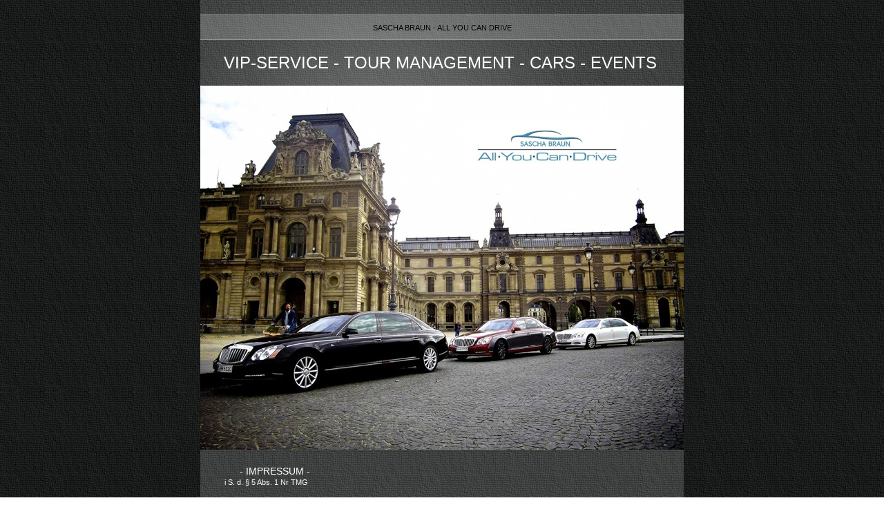

--- FILE ---
content_type: text/html
request_url: http://die-bings.de/Website_3/Sascha_Braun_-_All_you_can_drive.html
body_size: 2734
content:
<?xml version="1.0" encoding="UTF-8"?>
<!DOCTYPE html PUBLIC "-//W3C//DTD XHTML 1.0 Transitional//EN" "http://www.w3.org/TR/xhtml1/DTD/xhtml1-transitional.dtd">


<html xmlns="http://www.w3.org/1999/xhtml" xml:lang="de" lang="de">
  <head>
    <meta http-equiv="Content-Type" content="text/html; charset=UTF-8" />
    <meta name="Generator" content="iWeb 3.0.4" />
    <meta name="iWeb-Build" content="local-build-20141018" />
    <meta http-equiv="X-UA-Compatible" content="IE=EmulateIE7" />
    <meta name="viewport" content="width=700" />
    <title>VIp-Service - Tour Management - CArs - EventS</title>
    <link rel="stylesheet" type="text/css" media="screen,print" href="Sascha_Braun_-_All_you_can_drive_files/Sascha_Braun_-_All_you_can_drive.css" />
    <!--[if lt IE 8]><link rel='stylesheet' type='text/css' media='screen,print' href='Sascha_Braun_-_All_you_can_drive_files/Sascha_Braun_-_All_you_can_driveIE.css'/><![endif]-->
    <!--[if gte IE 8]><link rel='stylesheet' type='text/css' media='screen,print' href='Media/IE8.css'/><![endif]-->
    <script type="text/javascript" src="Scripts/iWebSite.js"></script>
    <script type="text/javascript" src="Scripts/Widgets/SharedResources/WidgetCommon.js"></script>
    <script type="text/javascript" src="Scripts/Widgets/Navbar/navbar.js"></script>
    <script type="text/javascript" src="Scripts/iWebImage.js"></script>
    <script type="text/javascript" src="Sascha_Braun_-_All_you_can_drive_files/Sascha_Braun_-_All_you_can_drive.js"></script>
  </head>
  <body style="background: rgb(255, 255, 255) url(Sascha_Braun_-_All_you_can_drive_files/PhotoGray_browser_bg-2.jpg) repeat scroll top left; margin: 0pt; " onload="onPageLoad();" onunload="onPageUnload();">
    <div style="text-align: center; ">
      <div style="margin-bottom: 0px; margin-left: auto; margin-right: auto; margin-top: 0px; overflow: hidden; position: relative; word-wrap: break-word;  text-align: left; width: 700px; " id="body_content">
        <div style="background: transparent url(Sascha_Braun_-_All_you_can_drive_files/PhotoGray_bg_c-1.jpg) repeat scroll top left; width: 700px; ">
          <div style="margin-left: 0px; position: relative; width: 700px; z-index: 0; " id="nav_layer">
            <div style="height: 0px; line-height: 0px; " class="bumper"> </div>
            <div style="height: 700px; width: 700px;  height: 700px; left: 0px; position: absolute; top: -80px; width: 700px; z-index: 1; " class="tinyText style_SkipStroke">
              <img src="Sascha_Braun_-_All_you_can_drive_files/Darkroom_spotlight.jpg" alt="" style="border: none; height: 700px; width: 700px; " />
            </div>
            <div style="height: 1px; line-height: 1px; " class="tinyText"> </div>
            <div class="com-apple-iweb-widget-navbar flowDefining" id="widget0" style="margin-left: 0px; margin-top: 20px; opacity: 1.00; position: relative; width: 700px; z-index: 1; ">
    
              <div id="widget0-navbar" class="navbar">

      
                <div id="widget0-bg" class="navbar-bg">

        
                  <ul id="widget0-navbar-list" class="navbar-list">
 <li></li> 
</ul>
                  
      
</div>
                
    
</div>
            </div>
            <script type="text/javascript"><!--//--><![CDATA[//><!--
new NavBar('widget0', 'Scripts/Widgets/Navbar', 'Scripts/Widgets/SharedResources', '.', {"path-to-root": "", "navbar-css": ".navbar {\n\tfont-family: Futura, 'Trebuchet MS', sans-serif;\n\ttext-transform: uppercase;\n\tfont-size: .7em;\n\tcolor: #C1C1C1;\n\tline-height: 25px;\n\ttext-align: center;\n\tpadding: 0px;\n\tbackground-image: url(Sascha_Braun_-_All_you_can_drive_files\/PhotoGray_nav_bg.png);\n\t_background-image: url(Sascha_Braun_-_All_you_can_drive_files\/PhotoGray_nav_bg.jpg);\n\tbackground-repeat: repeat-y;\n\tborder-top: 1px solid #999;\n\tborder-bottom: 1px solid #999;\n}\n\n.navbar-bg {\n\tpadding: 6px 0px 4px 0px;\n}\n\n.navbar ul {\n\tlist-style: none;\n\tmargin: 0px;\n\tpadding: 0px 10px 0px 10px;\n}\n\n.navbar ul li {\n\tdisplay: inline; \n\tlist-style-type: none;\n\tmargin: 0px;\n\tpadding: 0px 10px 0px 10px;\n}\n\n\n.noncurrent-page  a:visited {\n\ttext-decoration: none;\n\tcolor: #C1C1C1;\n\ttext-shadow: 0px -1px 2px #333;\n}\n\n.noncurrent-page  a {\n\ttext-decoration: none;\n\tcolor: #C1C1C1;\n\ttext-shadow: 0px -1px 2px #333;\n}\n\n\n.noncurrent-page a:hover {\n\ttext-decoration: none;\n\tcolor: #EC001E;\n\ttext-shadow: 0px -1px 2px #333;\n}\n\n.current-page a\n{\n\ttext-decoration: none;\n\tcolor: #000;\n\ttext-shadow: 0px -1px 2px #7E7E7E;\n}\n\n.current-page a:visited\n{\n\ttext-decoration: none;\n\tcolor: #000;\n\ttext-shadow: 0px -1px 2px #7E7E7E;\n}\n\n", "current-page-GUID": "46FD7408-39A9-49E9-85A0-1A3E59FF7264", "isCollectionPage": "NO"});
//--><!]]></script>
            <div style="clear: both; height: 0px; line-height: 0px; " class="spacer"> </div>
          </div>
          <div style="height: 63px; margin-left: 0px; position: relative; width: 700px; z-index: 10; " id="header_layer">
            <div style="height: 0px; line-height: 0px; " class="bumper"> </div>
            <div id="id1" style="height: 50px; left: 30px; position: absolute; top: 13px; width: 640px; z-index: 1; " class="style_SkipStroke_1 shape-with-text">
              <div class="text-content Normal_External_640_50" style="padding: 0px; ">
                <div class="Normal">
                  <p style="padding-bottom: 0pt; padding-top: 0pt; " class="Header">VIp-Service - Tour Management - CArs - EventS</p>
                </div>
              </div>
            </div>
          </div>
          <div style="margin-left: 0px; position: relative; width: 700px; z-index: 5; " id="body_layer">
            <div style="height: 0px; line-height: 0px; " class="bumper"> </div>
            <div id="id2" style="height: 141px; left: 2px; position: absolute; top: 612px; width: 239px; z-index: 1; " class="style_SkipStroke_2 shape-with-text">
              <div class="text-content graphic_textbox_layout_style_default_External_239_141" style="padding: 0px; ">
                <div class="graphic_textbox_layout_style_default">
                  <p style="padding-top: 0pt; " class="Free_Form">Sascha Braun - All you can drive<br /></p>
                  <p class="Free_Form"><br /></p>
                  <p class="Free_Form">Rathausstrasse 6<br /></p>
                  <p class="Free_Form">66780 Rehlingen-Siersburg<br /></p>
                  <p class="Free_Form">Tel +49 30 7202 1600<br /></p>
                  <p class="Free_Form">Fax +49 30 7202 1599<br /></p>
                  <p style="padding-bottom: 0pt; " class="Free_Form">info@allyoucandrive.com</p>
                </div>
              </div>
            </div>
            


            <div id="id3" style="height: 141px; left: 393px; position: absolute; top: 612px; width: 262px; z-index: 1; " class="style_SkipStroke_2 shape-with-text">
              <div class="text-content graphic_textbox_layout_style_default_External_262_141" style="padding: 0px; ">
                <div class="graphic_textbox_layout_style_default">
                  <p style="padding-top: 0pt; " class="Free_Form">Office Berlin<br /></p>
                  <p class="Free_Form"><br /></p>
                  <p class="Free_Form">Schönhauser Allee 163<br /></p>
                  <p class="Free_Form">10435 Berlin<br /></p>
                  <p class="Free_Form">Tel +49 30 7202 1600<br /></p>
                  <p class="Free_Form">Fax +49 30 7202 1599<br /></p>
                  <p style="padding-bottom: 0pt; " class="Free_Form">office.berlin@allyoucandrive.com</p>
                </div>
              </div>
            </div>
            


            <div style="height: 280px; width: 835px;  height: 280px; left: 49px; position: absolute; top: 9px; width: 835px; z-index: 1; " class="tinyText style_SkipStroke_3">
              <img src="Sascha_Braun_-_All_you_can_drive_files/droppedImage.png" alt="" style="border: none; height: 281px; width: 835px; " />
            </div>
            


            <div style="height: 527px; width: 703px;  height: 527px; left: -2px; position: absolute; top: 3px; width: 703px; z-index: 1; " class="tinyText style_SkipStroke_4 stroke_0">
              <img src="Sascha_Braun_-_All_you_can_drive_files/IMGP0992%20-%20Arbeitskopie%202.jpg" alt="" style="border: none; height: 527px; width: 703px; " />
            </div>
            


            <div id="id4" style="height: 100px; left: 308px; position: absolute; top: 465px; width: 100px; z-index: 1; " class="style_SkipStroke_2 shape-with-text">
              <div class="text-content graphic_textbox_layout_style_default_External_100_100" style="padding: 0px; ">
                <div class="graphic_textbox_layout_style_default"></div>
              </div>
            </div>
            


            <div id="id5" style="height: 100px; left: 318px; position: absolute; top: 475px; width: 100px; z-index: 1; " class="style_SkipStroke_2 shape-with-text">
              <div class="text-content graphic_textbox_layout_style_default_External_100_100" style="padding: 0px; ">
                <div class="graphic_textbox_layout_style_default"></div>
              </div>
            </div>
            


            <div id="id6" style="height: 53px; left: 13px; position: absolute; top: 548px; width: 181px; z-index: 1; " class="style_SkipStroke_2 shape-with-text">
              <div class="text-content graphic_textbox_layout_style_default_External_181_53" style="padding: 0px; ">
                <div class="graphic_textbox_layout_style_default">
                  <p style="padding-top: 0pt; " class="Free_Form">          - IMPRESSUM -<br /></p>
                  <p style="padding-bottom: 0pt; " class="Free_Form"><span style="line-height: 13px; " class="style">i. S.</span><span style="line-height: 13px; " class="style_1">i S. d. § 5 Abs. 1 Nr TMG</span></p>
                </div>
              </div>
            </div>
            <div style="height: 753px; line-height: 753px; " class="spacer"> </div>
          </div>
          <div style="height: 150px; margin-left: 0px; position: relative; width: 700px; z-index: 15; " id="footer_layer">
            <div style="height: 0px; line-height: 0px; " class="bumper"> </div>
          </div>
        </div>
      </div>
    </div>
  </body>
</html>




--- FILE ---
content_type: text/javascript
request_url: http://die-bings.de/Website_3/Sascha_Braun_-_All_you_can_drive_files/Sascha_Braun_-_All_you_can_drive.js
body_size: 1628
content:
// Created by iWeb 3.0.4 local-build-20141018

setTransparentGifURL('Media/transparent.gif');function applyEffects()
{var registry=IWCreateEffectRegistry();registry.registerEffects({stroke_0:new IWStrokeParts([{rect:new IWRect(-2,2,4,523),url:'Sascha_Braun_-_All_you_can_drive_files/stroke.png'},{rect:new IWRect(-2,-2,4,4),url:'Sascha_Braun_-_All_you_can_drive_files/stroke_1.png'},{rect:new IWRect(2,-2,698,4),url:'Sascha_Braun_-_All_you_can_drive_files/stroke_2.png'},{rect:new IWRect(700,-2,5,4),url:'Sascha_Braun_-_All_you_can_drive_files/stroke_3.png'},{rect:new IWRect(700,2,5,523),url:'Sascha_Braun_-_All_you_can_drive_files/stroke_4.png'},{rect:new IWRect(700,525,5,4),url:'Sascha_Braun_-_All_you_can_drive_files/stroke_5.png'},{rect:new IWRect(2,525,698,4),url:'Sascha_Braun_-_All_you_can_drive_files/stroke_6.png'},{rect:new IWRect(-2,525,4,4),url:'Sascha_Braun_-_All_you_can_drive_files/stroke_7.png'}],new IWSize(703,527))});registry.applyEffects();}
function hostedOnDM()
{return false;}
function onPageLoad()
{loadMozillaCSS('Sascha_Braun_-_All_you_can_drive_files/Sascha_Braun_-_All_you_can_driveMoz.css')
adjustLineHeightIfTooBig('id1');adjustFontSizeIfTooBig('id1');adjustLineHeightIfTooBig('id2');adjustFontSizeIfTooBig('id2');adjustLineHeightIfTooBig('id3');adjustFontSizeIfTooBig('id3');adjustLineHeightIfTooBig('id4');adjustFontSizeIfTooBig('id4');adjustLineHeightIfTooBig('id5');adjustFontSizeIfTooBig('id5');adjustLineHeightIfTooBig('id6');adjustFontSizeIfTooBig('id6');Widget.onload();fixupAllIEPNGBGs();fixAllIEPNGs('Media/transparent.gif');applyEffects()}
function onPageUnload()
{Widget.onunload();}


--- FILE ---
content_type: application/xml
request_url: http://die-bings.de/Website_3/feed.xml
body_size: 783
content:
<?xml version="1.0" encoding="UTF-8"?>
<feed xmlns="http://www.w3.org/2005/Atom">
 <id>urn:iweb:8B4E4480-1129-4C76-83DD-1F5B042F952B</id>
 <title>Page list Atom feed</title>
 <updated>2014-10-18T18:20:49+02:00</updated>
 <link rel="self" href="feed.xml"/>
 <generator>iWeb</generator>
 <author>
  <name>iWeb</name>
 </author>
 <entry>
  <id>urn:iweb:46FD7408-39A9-49E9-85A0-1A3E59FF7264</id>
  <title>Sascha Braun - All you can drive</title>
  <title xmlns="urn:iweb:">Sascha Braun - All you can drive</title>
  <in-navbar xmlns="urn:iweb:">46FD7408-39A9-49E9-85A0-1A3E59FF7264</in-navbar>
  <link rel="alternate" href="Sascha_Braun_-_All_you_can_drive.html"/>
  <updated>2014-10-18T18:20:49.001+02:00</updated>
  <content>Sascha Braun - All you can drive</content>
 </entry>
</feed>